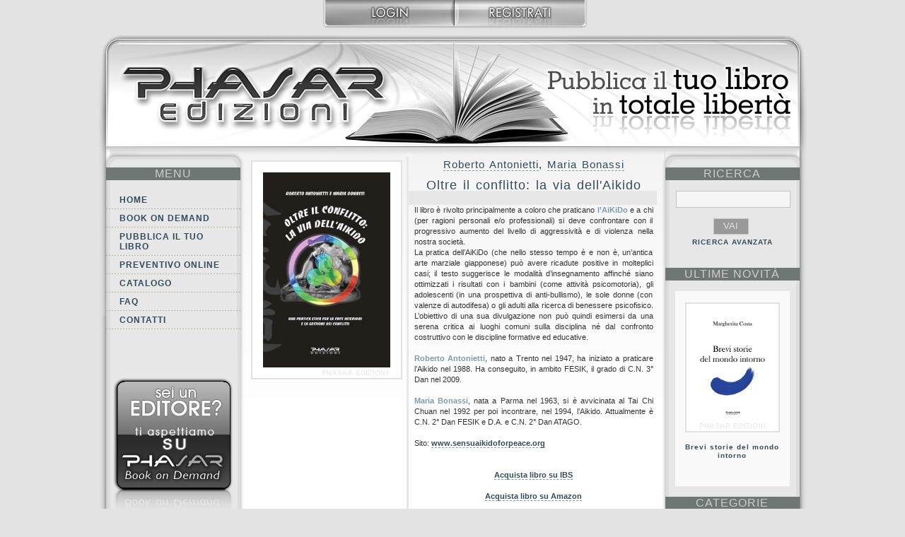

--- FILE ---
content_type: text/html; charset=utf-8
request_url: https://www.phasar.net/catalogo/libro/oltre-il-conflitto-la-via-dellaikido
body_size: 5167
content:
<!DOCTYPE HTML PUBLIC "-//W3C//DTD HTML 4.01//EN" "http://www.w3.org/TR/html4/strict.dtd">
<html>
<head>
<meta http-equiv="Content-Type" content="text/html; charset=utf-8" />
<meta name="keywords" content="book on demand, print on demand, pubblicare un libro, pubblicazione libri, pubblica libro, pubblicare libro, self-publishing, selfpublishing, stampa libri, autopubblicazione, pubblicazione libro, codice ISBN, come pubblicare un libro, correzione bozze, impaginazione libro, libri, editoria, editoria digitale, Phasar Edizioni, stampa libri su richiesta, pubblicazioni, libri bassa tiratura, stampa libri in bassa tiratura, pubblicare ebook, pubblicazione ebook, libri digitali, stampa digitale libri, stampa libri digitali, pdf, epub, Adobe Pdf, libri su richiesta, brossura fresata, brossura cucita, alette libri, booktrailer, promozione libri, ufficio stampa libri" />
<meta name="author" content="Phasar Edizioni - www.phasar.net" />
<meta name="Language" content="it, en" /> <!--Pubblicare un libro. Book On Demand. Codice ISBN. Valutazione testi, correzione bozze. Promozione online. Tempi rapidi di consegna. eBook. Booktrailer-->
<meta name="description" content="Pubblicare un libro senza vincoli. Book On Demand, Print on demand, Self-publishing, Autopubblicazione. Codice ISBN, Correzione bozze, Impaginazione, Pubblicazione eBook, Promozione libri, Booktrailer, eBook. Valutazione testi. Come pubblicare un libro. Distribuzione eBook. Stampa libri digitale, Stampa digitale libri."  />
<link rel="shortcut icon" href="https://www.phasar.net/media/images/favicon.ico" type="image/x-icon"/>
<link rel="icon" href="https://www.phasar.net/media/images/favicon.png" type="image/x-icon"/>
<link media="screen" rel="stylesheet" type="text/css" href="https://www.phasar.net/media/css/ccookie_style.css" />


<title>Phasar Edizioni - Catalogo - Oltre il conflitto: la via dell'Aikido</title>
<link media="screen" rel="stylesheet" type="text/css" href="https://www.phasar.net/media/css/commenti.css" />
<link media="screen" rel="stylesheet" type="text/css" href="https://www.phasar.net/media/css/scheda_libro.css" />
<link media="screen" rel="stylesheet" type="text/css" href="https://www.phasar.net/media/css/jqModal.css" />
<link media="screen" rel="stylesheet" type="text/css" href="https://www.phasar.net/media/css/home.css" />
<link media="screen" rel="stylesheet" type="text/css" href="https://www.phasar.net/media/css/menu_categoria.css" />
<link media="screen" rel="stylesheet" type="text/css" href="https://www.phasar.net/media/css/generale.css" />
<script type="text/javascript" src="https://www.phasar.net/media/js/jquery.js"></script>
<script type="text/javascript" src="https://www.phasar.net/media/js/jqModal.js"></script>
<script type="text/javascript" src="https://www.phasar.net/media/js/dialog.js"></script>
<script type="text/javascript" src="https://www.phasar.net/media/js/cart.js"></script>
<!--[if IE 6]><link media="screen" rel="stylesheet" type="text/css" href="https://www.phasar.net/media/css/home_ie6.css" /><![endif]-->
<!--[if IE 6]><link media="screen" rel="stylesheet" type="text/css" href="https://www.phasar.net/media/css/menu_categoria_ie6.css" /><![endif]-->
<script type="text/javascript">
$(document).ready(function () {
$('body').append($('.jqmWindow'));
});
</script>
</head>

<body>

<!-- INIZIO login -->
<div id="login">
	<ul>
		<li id="heade_left">&nbsp;</li>
		<li><a style="border-bottom:0;" href="https://www.phasar.net/user/login"><img class="login_button" src="https://www.phasar.net/media/images/login.jpg"/></a><a style="border-bottom:0;" href="https://www.phasar.net/user/registrazione"><img class="login_button" src="https://www.phasar.net/media/images/registrati.jpg"/></a></li>	</ul>
</div>
<!-- FINE login -->

<div id="main_content">



<!-- INIZIO HEADER -->

<h1 id="header_2"><span></span>Book On Demand: Pubblicare il tuo libro su Phasar Edizioni</h1>
<!-- FINE HEADER-->



<!-- INIZIO MENU -->
<div id="menu">
	<script type="text/javascript" language="JavaScript">
<!--
function ControllaMail(forma)
	{
	EmailAddr = forma.email.value;
	Filtro = /^([a-zA-Z0-9_\.\-])+\@(([a-zA-Z0-9\-]{2,})+\.)+([a-zA-Z0-9]{2,})+$/;
	if (Filtro.test(EmailAddr))
		return true;
	else
	{
		alert("Controlla l'indirizzo di email inserito");
		forma.email.focus();
		return false;
	}
	}
//-->
</script>

<h1>MENU</h1>
<ul><li><a href="https://www.phasar.net/home">Home</a></li><li><a href="https://www.phasar.net/bookondemand">Book on demand</a></li><li><a href="https://www.phasar.net/pubblicailtuolibro">Pubblica il tuo libro</a></li><li><a href="https://www.phasar.net/preventivoonline/step1">Preventivo online</a></li><li><a href="https://www.phasar.net/catalogo/novita">Catalogo</a></li><li><a href="https://www.phasar.net/faq">FAQ</a></li><li><a href="https://www.phasar.net/contatti">Contatti</a></li></ul>
<!--INIZIO SEI UN EDITORE VAI SU BOOK ON DEMAND-->
	<h2 id="seiuneditore"><a href="http://www.bookondemand.it/" title="Vai al sito book on demand www.bookondemand.it" target="_blank"></a>Sei un editore? ti aspettiamo su Book on demand.<br /> visita il sito www.bookondemand.it</h2>
<!--FINE SEI UN EDITORE VAI SU BOOK ON DEMAND-->

<!--INIZIO NEWSLETTER-->
	<h2 id="newsletter"><a href="https://www.phasar.net/newsletter/welcome" title="www.phasar.net - Pubblica il tuo libro. Iscriviti alla nostra newsletter">Iscriviti</a>

<!--FINE NEWSLETTER-->
</div>
<!-- FINE MENU -->


﻿﻿<div id="scheda_main"><a href="https://www.phasar.net/media/images/libri/Cop_LaviadellAikido.jpg" class="jqModal" id="href_main"><img id="scheda_mainimg" src="https://www.phasar.net/media/images/libri/Cop_LaviadellAikido.jpg" alt="" /></a><div class="jqmWindow" id="dialog_main"><p align="right"><a href="#" class="jqmClose"><img src="https://www.phasar.net/media/images/delete.gif" border="0"></a></p><img class="dialogimg" src="https://www.phasar.net/media/images/libri/Cop_LaviadellAikido.jpg" alt="" /></div><div id="scheda_dx"><h2><a href="https://www.phasar.net/catalogo/autore/antonietti-roberto">Roberto Antonietti</a>, <a href="https://www.phasar.net/catalogo/autore/bonassi-maria">Maria Bonassi</a></h2><h1>Oltre il conflitto: la via dell'Aikido</h1><div id="biografia"></div>Il libro &egrave; rivolto principalmente a coloro che praticano <b>l&rsquo;AiKiDo</b> e a chi (per ragioni personali e/o professionali) si deve confrontare con il progressivo aumento del livello di aggressivit&agrave; e di violenza nella nostra societ&agrave;.<br />
La pratica dell&rsquo;AiKiDo (che nello stesso tempo &egrave; e non &egrave;, un&rsquo;antica arte marziale giapponese) pu&ograve; avere ricadute positive in molteplici casi; il testo suggerisce le modalit&agrave; d&rsquo;insegnamento affinch&eacute; siano ottimizzati i risultati con i bambini (come attivit&agrave; psicomotoria), gli adolescenti (in una prospettiva di anti-bullismo), le sole donne (con valenze di autodifesa) o gli adulti alla ricerca di benessere psicofisico. L&rsquo;obiettivo di una sua divulgazione non pu&ograve; quindi esimersi da una serena critica ai luoghi comuni sulla disciplina n&eacute; dal confronto costruttivo con le discipline formative ed educative. <br />
<br />
<b>Roberto Antonietti</b>, nato a Trento nel 1947, ha iniziato a praticare l&rsquo;Aikido nel 1988. Ha conseguito, in ambito FESIK, il grado di C.N. 3&deg; Dan nel 2009. <br />
<br />
<b>Maria Bonassi</b>, nata a Parma nel 1963, si &egrave; avvicinata al Tai Chi Chuan nel 1992 per poi incontrare, nel 1994, l&rsquo;Aikido. Attualmente &egrave; C.N. 2&deg; Dan FESIK e D.A. e C.N. 2&deg; Dan ATAGO. <br />
<br />
Sito: <a target="_blank" href="http://www.sensuaikidoforpeace.org">www.sensuaikidoforpeace.org</a><br />
<br />
<br />
<div style="text-align: center;"><a href="http://clkuk.tradedoubler.com/click?p(217249)a(1565825)g(20336894)url(https://www.ibs.it/oltre-conflitto-via-dell-aikido-libro-roberto-antonietti-maria-bonassi/e/9788863580693?inventoryId=47772561)" target="_blank">Acquista libro su IBS<br />
</a><br />
<a href="https://amzn.to/2OvdbuP" target="_blank">Acquista libro su Amazon<br />
</a><br />
<a href="http://tracker.tradedoubler.com/click?p=71740&a=1565825&g=0&url=https://www.lafeltrinelli.it/libri/roberto-antonietti/oltre-conflitto-via-aikido-una/9788863580693" target="_blank">Acquista libro su La Feltrinelli</a><br />
<br />
<br />
&nbsp;</div><script src="http://static.ak.fbcdn.net/connect.php/js/FB.Share" type="text/javascript"></script><div id="prezzo">Prezzo: 10,00</div><div id="isbn">ISBN: 978-88-6358-069-3</div><div id="npagine">PAGINE: 268</div><div id="dati_tecnici">Anno pubblicazione: 2010</div><div id="dati_tecnici"><a href="http://www.sensuaikidoforpeace.org" target="_blank">Visita il sito dell'autore</a></div><div id="dati_tecnici">Scarica l'<a href="https://www.phasar.net/docs/Estratto_LaviadellAiKiDo.pdf">anteprima</a>  del libro 
in formato PDF</div><div id="genere">Genere: <a href="https://www.phasar.net/catalogo/categoria/saggistica">Saggistica</a></div><div  style="text-align: center; margin-top: 20px;"><a style="border-bottom:0px;" href="https://www.phasar.net/user/login"><img src="https://www.phasar.net//media/images/acquistabtnphasar1.jpg"/></a></a></div></div><div id="vetrina_generale" style="margin-top:25px;"><h2>SE TI PIACE QUESTO LIBRO FORSE TI PIACE ANCHE...</h2>&nbsp;&nbsp;&nbsp;&nbsp;&nbsp;&nbsp;&nbsp;&nbsp;&nbsp;&nbsp;&nbsp;&nbsp;&nbsp;&nbsp;&nbsp;&nbsp;&nbsp;&nbsp;&nbsp;&nbsp;&nbsp;&nbsp;<div class="vetrina"><a href="https://www.phasar.net/catalogo/libro/giovanni-da-verrazzano"><img class="vetrinaimg " src="https://www.phasar.net/media/images/libri/COP_Giovanni_da_Verrazzano_phasar.jpg" alt="" /></a><p><a href="https://www.phasar.net/catalogo/libro/giovanni-da-verrazzano">Giovanni da Verrazzano</a></p>Leonardo Rombai</div>&nbsp;&nbsp;&nbsp;&nbsp;&nbsp;&nbsp;&nbsp;<div class="vetrina"><a href="https://www.phasar.net/catalogo/libro/quattrocento-fiorentino-e-dintorni-saggi-di-letteratura-italiana"><img class="vetrinaimg " src="https://www.phasar.net/media/images/libri/cop_quattrocento_2.JPG" alt="" /></a><p><a href="https://www.phasar.net/catalogo/libro/quattrocento-fiorentino-e-dintorni-saggi-di-letteratura-italiana">Quattrocento fiorentino e dintorni. Saggi di letteratura italiana</a></p>Roberto Ruini</div>&nbsp;&nbsp;&nbsp;&nbsp;&nbsp;&nbsp;&nbsp;&nbsp;&nbsp;&nbsp;&nbsp;&nbsp;&nbsp;&nbsp;&nbsp;&nbsp;&nbsp;&nbsp;&nbsp;&nbsp;&nbsp;&nbsp;&nbsp;&nbsp;&nbsp;&nbsp;&nbsp;&nbsp;&nbsp;&nbsp;&nbsp;&nbsp;&nbsp;&nbsp;&nbsp;&nbsp;&nbsp;&nbsp;&nbsp;&nbsp;<div class="vetrina"><a href="https://www.phasar.net/catalogo/libro/zaha-hadid-nessun-limite-allinvenzione"><img class="vetrinaimg " src="https://www.phasar.net/media/images/libri/COP_zaha_hadid_Phasar.jpg" alt="" /></a><p><a href="https://www.phasar.net/catalogo/libro/zaha-hadid-nessun-limite-allinvenzione">Zaha Hadid. Nessun limite all'invenzione</a></p>Flavio Levi</div>&nbsp;&nbsp;&nbsp;&nbsp;&nbsp;&nbsp;&nbsp;&nbsp;&nbsp;&nbsp;&nbsp;</div><div id="commenti"><h3>Hai letto il libro? Inserisci il tuo commento</h3><dl halign="left"></dl><a href="https://www.phasar.net/user/login">Effettua il login per inserire il tuo commento</a></div></div>

<!-- INIZIO CATEGORIE -->
<div id="categorie">
<div id="cerca">
	<form action="https://www.phasar.net/catalogo/ricerca" method="post" id="form2">
		<h1>RICERCA</h1>
		<label></label>
		<input style="width:150px; height:18px;" type="text" name="keywords"/>
		<input style="background-color:#999; color:#e1e1e1;" name="search" type="submit"  class="search" id="search" value="VAI"/>
		<input type="hidden" name="__handlers" value="*"/>
	</form>
</div>
<div id="ricav">
	<a href="https://www.phasar.net/catalogo/ricercaavanzata">RICERCA AVANZATA</a></div>

<!-- INIZIO novità del mese -->
﻿<h1 class="main_link"><a href="https://www.phasar.net/catalogo/novita">ultime Novit&agrave;</a></h1>
<script language="JavaScript" type="text/javascript">
function changeNews(){
	$.get("https://www.phasar.net/catalogoajax/homenovita/"+(new Date()).getTime(),function(data){
		var data_array = data.split('§');
		$('#img_lib').attr('src','https://www.phasar.net/media/images/libri/'+data_array[0]);
		$('#img_lib').css('visibility','visible');
		$('#img_a').attr('href','https://www.phasar.net/catalogo/libro/'+data_array[1]);
		$('#titolo_a').attr('href','https://www.phasar.net/catalogo/libro/'+data_array[1]);
		$('#titolo_text').html(data_array[2]);
		}
	);

	setTimeout("changeNews()", 10000);
}

$(document).ready(function(){
	$('#img_lib').css('visibility','hidden');
	changeNews();
});

</script>
<div id="novita">
	<a id="img_a" href="#"><img id="img_lib" src="https://www.phasar.net/media/images/libro.jpg"  alt="" title="" style="visibility:hidden"/></a><br />
	<p><a id="titolo_a" href="#"><span id="titolo_text"></span></a></p>
</div>
<!-- FINE novità del mese -->


<h1>categorie</h1>
<ul><li><a href="https://www.phasar.net/catalogo/categoria/arte-architettura-e-tecniche-artistiche">Arte, Architettura e Tecniche artistiche</a></li><li><a href="https://www.phasar.net/catalogo/categoria/cinema-tv-spettacolo">Cinema, tv e spettacolo</a></li><li><a href="https://www.phasar.net/catalogo/categoria/astrologia-esoterismo">Astrologia ed Esoterismo</a></li><li><a href="https://www.phasar.net/catalogo/categoria/cucina">Cucina</a></li><li><a href="https://www.phasar.net/catalogo/categoria/economia-management">Economia e Management</a></li><li><a href="https://www.phasar.net/catalogo/categoria/fantascienza-fantasy-e-horror">Fantascienza, Fantasy e Horror</a></li><li><a href="https://www.phasar.net/catalogo/categoria/formazione-docenti-scuola">Formazione docenti</a></li><li><a href="https://www.phasar.net/catalogo/categoria/fitness-e-benessere">Fitness e Benessere</a></li><li><a href="https://www.phasar.net/catalogo/categoria/filosofia-e-psicologia">Filosofia e Psicologia</a></li><li><a href="https://www.phasar.net/catalogo/categoria/fumetti">Fumetti</a></li><li><a href="https://www.phasar.net/catalogo/categoria/geografia-viaggi-e-guide">Geografia, viaggi e guide</a></li><li><a href="https://www.phasar.net/catalogo/categoria/letteratura-e-poesia">Letteratura e Poesia</a></li><li><a href="https://www.phasar.net/catalogo/categoria/libri-per-ragazzi">Libri per ragazzi</a></li><li><a href="https://www.phasar.net/catalogo/categoria/linguistica-dizionari-e-ricerche-storiche">Linguistica, dizionari e ricerche storiche</a></li><li><a href="https://www.phasar.net/catalogo/categoria/manuali-tecnici">Manuali tecnici</a></li><li><a href="https://www.phasar.net/catalogo/categoria/musica">Musica</a></li><li><a href="https://www.phasar.net/catalogo/categoria/narrativa">Narrativa</a></li><li><a href="https://www.phasar.net/catalogo/categoria/religione">Religione</a></li><li><a href="https://www.phasar.net/catalogo/categoria/saggistica">Saggistica</a></li><li><a href="https://www.phasar.net/catalogo/categoria/societa-politica-e-comunicazione">Società, politica e comunicazione</a></li><li><a href="https://www.phasar.net/catalogo/categoria/salute-e-medicina">Salute e Medicina</a></li><li><a href="https://www.phasar.net/catalogo/categoria/sport-e-hobby">Sport e Hobby</a></li><li><a href="https://www.phasar.net/catalogo/categoria/storia">Storia</a></li><li><a href="https://www.phasar.net/catalogo/categoria/ufo-paranormale-misteri">Ufo, Paranormale e Misteri</a></li></ul><h1><a href="https://www.phasar.net/catalogo/libro/oltre-il-conflitto-la-via-dellaikido?set_state=autori">autori</a></h1>
</div>

<!-- FINE CATEGORIE -->

<div id="prefooter">
 Per ulteriori informazioni:
 <script type="text/javascript">
<!--
var stb_domain = "phasar.net"
var stb_user = "book"
var stb_recipient = stb_user + "@" + stb_domain
var stb_url = "mailto:" + stb_recipient
document.write(stb_recipient.link(stb_url));
// -->
</script> 
 <br/>
oppure calcola il costo del tuo libro con il nostro <a href="https://www.phasar.net/preventivoonline/step1"><u>autopreventivo</u></a> 
</div>
<!-- <script type='text/javascript' src='/media/js/cookieconsent.js?ver=1.0'></script> -->
<div id="footer">
	<br />
	&copy; Copyright 2026 - Mediabook di Lapo Ferrarese<br />
	Tel. 055/49.97.11 - P.I.: 05266490480<br />
	Tutti i diritti sono riservati
	<br><a href="https://www.phasar.net/pubblicailtuolibro/index/privacy-policy-e-cookie-policy">Privacy Policy e Cookie Policy</a>
</div>
</div>
<script type='text/javascript' src='/media/js/cookieconsent.js?ver=1.0'></script>
<script type="text/javascript">
var gaJsHost = (("https:" == document.location.protocol) ? "https://ssl." : "http://www.");
document.write(unescape("%3Cscript src='" + gaJsHost + "google-analytics.com/ga.js' type='text/javascript'%3E%3C/script%3E"));
</script>
<script type="text/javascript">
try {
var pageTracker = _gat._getTracker("UA-4898832-1");
pageTracker._trackPageview();
} catch(err) {}</script>
</body>
</html>


--- FILE ---
content_type: text/html; charset=UTF-8
request_url: https://www.phasar.net/catalogoajax/homenovita/1769275894256
body_size: 17
content:
COP_Brevi_storie_del_mondo_intorno_PHASAR.jpg§brevi-storie-del-mondo-intorno§Brevi storie del mondo intorno§

--- FILE ---
content_type: application/x-javascript
request_url: https://www.phasar.net/media/js/cookieconsent.js?ver=1.0
body_size: 3129
content:
(function () {
  // Stop from running again, if accidently included more than once.
  if (window.hasCookieConsent) return;
  window.hasCookieConsent = true;

  /*
   Constants
   */

  // Client variable which may be present containing options to override with
  var OPTIONS_VARIABLE = 'cookieconsent_options';

  // Change cookie consent options on the fly.
  var OPTIONS_UPDATER = 'update_cookieconsent_options';

  // Name of cookie to be set when dismissed
  var DISMISSED_COOKIE = 'cookieconsent_dismissed';

  // The path to built in themes (s3 bucket)
  var THEME_BUCKET_PATH = '//s3.amazonaws.com/cc.silktide.com/';

  // No point going further if they've already dismissed.
  if (document.cookie.indexOf(DISMISSED_COOKIE) > -1) {
    return;
  }

  // IE8...
  if(typeof String.prototype.trim !== 'function') {
    String.prototype.trim = function() {
      return this.replace(/^\s+|\s+$/g, '');
    };
  }

  /*
   Helper methods
   */
  var Util = {
    isArray: function (obj) {
      var proto = Object.prototype.toString.call(obj);
      return proto == '[object Array]';
    },

    isObject: function (obj) {
      return Object.prototype.toString.call(obj) == '[object Object]';
    },

    each: function (arr, callback, /* optional: */context, force) {
      if (Util.isObject(arr) && !force) {
        for (var key in arr) {
          if (arr.hasOwnProperty(key)) {
            callback.call(context, arr[key], key, arr);
          }
        }
      } else {
        for (var i = 0, ii = arr.length; i < ii; i++) {
          callback.call(context, arr[i], i, arr);
        }
      }
    },

    merge: function (obj1, obj2) {
      if (!obj1) return;
      Util.each(obj2, function (val, key) {
        if (Util.isObject(val) && Util.isObject(obj1[key])) {
          Util.merge(obj1[key], val);
        } else {
          obj1[key] = val;
        }
      })
    },

    bind: function (func, context) {
      return function () {
        return func.apply(context, arguments);
      };
    },

    /*
     find a property based on a . separated path.
     i.e. queryObject({details: {name: 'Adam'}}, 'details.name') // -> 'Adam'
     returns null if not found
     */
    queryObject: function (object, query) {
      var queryPart;
      var i = 0;
      var head = object;
      query = query.split('.');
      while ( (queryPart = query[i++]) && head.hasOwnProperty(queryPart) && (head = head[queryPart]) )  {
        if (i === query.length) return head;
      }
      return null;
    },

    setCookie: function (name, value, expirydays) {
      var exdate = new Date();
      expirydays = expirydays || 365;
      exdate.setDate(exdate.getDate() + expirydays);
      document.cookie = name + '=' + value + '; expires=' + exdate.toUTCString() + '; path=/'
    },

    addEventListener: function (el, event, eventListener) {
      if (el.addEventListener) {
        el.addEventListener(event, eventListener);
      } else {
        el.attachEvent('on' + event, eventListener);
      }
    }
  };

  var DomBuilder = (function () {
    /*
     The attribute we store events in.
     */
    var eventAttribute = 'data-cc-event';
    var conditionAttribute = 'data-cc-if';

    /*
     Shim to make addEventListener work correctly with IE.
     */
    var addEventListener = function (el, event, eventListener) {
      // Add multiple event listeners at once if array is passed.
      if (Util.isArray(event)) {
        return Util.each(event, function (ev) {
          addEventListener(el, ev, eventListener);
        });
      }

      if (el.addEventListener) {
        el.addEventListener(event, eventListener);
      } else {
        el.attachEvent('on' + event, eventListener);
      }
    };

    /*
     Replace {{variable.name}} with it's property on the scope
     Also supports {{variable.name || another.name || 'string'}}
     */
    var insertReplacements = function (htmlStr, scope) {
      return htmlStr.replace(/\{\{(.*?)\}\}/g, function (_match, sub) {
        var tokens = sub.split('||');
        var value;
        while (token = tokens.shift()) {
          token = token.trim();

          // If string
          if (token[0] === '"') return token.slice(1, token.length - 1);

          // If query matches
          value =  Util.queryObject(scope, token);

          if (value) return value;
        }

        return '';
      });
    };

    /*
     Turn a string of html into DOM
     */
    var buildDom = function (htmlStr) {
      var container = document.createElement('div');
      container.innerHTML = htmlStr;
      return container.children[0];
    };

    var applyToElementsWithAttribute = function (dom, attribute, func) {
      var els = dom.parentNode.querySelectorAll('[' + attribute + ']');
      Util.each(els, function (element) {
        var attributeVal = element.getAttribute(attribute);
        func(element, attributeVal);
      }, window, true);
    };

    /*
     Parse event attributes in dom and set listeners to their matching scope methods
     */
    var applyEvents = function (dom, scope) {
      applyToElementsWithAttribute(dom, eventAttribute, function (element, attributeVal) {
        var parts = attributeVal.split(':');
        var listener = Util.queryObject(scope, parts[1]);
        addEventListener(element, parts[0], Util.bind(listener, scope));
      });
    };

    var applyConditionals = function (dom, scope) {
      applyToElementsWithAttribute(dom, conditionAttribute, function (element, attributeVal) {
        var value = Util.queryObject(scope, attributeVal);
        if (!value) {
          element.parentNode.removeChild(element);
        }
      });
    };

    return {
      build: function (htmlStr, scope) {
        if (Util.isArray(htmlStr)) htmlStr = htmlStr.join('');

        htmlStr = insertReplacements(htmlStr, scope);
        var dom = buildDom(htmlStr);
        applyEvents(dom, scope);
        applyConditionals(dom, scope);

        return dom;
      }
    };
  })();


  /*
   Plugin
   */
  var cookieconsent = {
    options: {
      message: 'Facendo uso di questo sito accetti l\'uso di cookie per analisi, ed eventuali contenuti personalizzati.',
      dismiss: 'Accetto',
      learnMore: 'Maggiori informazioni',
      link: 'Cookies_IT.pdf',
      container: null, // selector
      theme: 'light-floating',
      markup: [
        '<div class="cc_banner-wrapper {{containerClasses}}">',
        '<div class="cc_banner cc_container cc_container--open">',
        '<a href="#null" data-cc-event="click:dismiss" class="cc_btn cc_btn_accept_all">{{options.dismiss}}</a>',

        '<p class="cc_message">{{options.message}} <a data-cc-if="options.link" class="cc_more_info" href="{{options.link || "#null"}}">{{options.learnMore}}</a></p>',

        '<a class="cc_logo" target="_blank" href="http://silktide.com/cookieconsent">Cookie Consent plugin for the EU cookie law</a>',
        '</div>',
        '</div>'
      ]
    },

    init: function () {
      var options = window[OPTIONS_VARIABLE];
      if (options) this.setOptions(options);

      this.setContainer();

      // Calls render when theme is loaded.
      if (this.options.theme) {
        this.loadTheme(this.render);
      } else {
        this.render();
      }
    },

    setOptionsOnTheFly: function (options) {
      this.setOptions(options);
      this.render();
    },

    setOptions: function (options) {
      Util.merge(this.options, options);
    },

    setContainer: function () {
      if (this.options.container) {
        this.container = document.querySelector(this.options.container);
      } else {
        this.container = document.body;
      }

      // Add class to container classes so we can specify css for IE8 only.
      this.containerClasses = '';
      if (navigator.appVersion.indexOf('MSIE 8') > -1) {
        this.containerClasses += ' cc_ie8'
      }
    },

    loadTheme: function (callback) {
      var theme = this.options.theme;

      // If theme is specified by name
      if (theme.indexOf('.css') === -1) {
        theme = THEME_BUCKET_PATH + theme + '.css';
      }

      var link = document.createElement('link');
      link.rel = 'stylesheet';
      link.type = 'text/css';
      link.href = theme;

      var loaded = false;
      link.onload = Util.bind(function () {
        if (!loaded && callback) {
          callback.call(this);
          loaded = true;
        }
      }, this);

      document.getElementsByTagName("head")[0].appendChild(link);
    },

    render: function () {
      // remove current element (if we've already rendered)
      if (this.element && this.element.parentNode) {
        this.element.parentNode.removeChild(this.element);
        delete this.element;
      }

      this.element = DomBuilder.build(this.options.markup, this);
      if (!this.container.firstChild) {
        this.container.appendChild(this.element);
      } else {
        this.container.insertBefore(this.element, this.container.firstChild);
      }
    },

    dismiss: function (evt) {
      evt.preventDefault();
      this.setDismissedCookie();
      this.container.removeChild(this.element);
    },

    setDismissedCookie: function () {
      Util.setCookie(DISMISSED_COOKIE, 'yes');
    }
  };

  var init;
  var initialized = false;
  (init = function () {
    if (!initialized && document.readyState == 'complete') {
      cookieconsent.init();
      initalized = true;
      window[OPTIONS_UPDATER] = cookieconsent.setOptionsOnTheFly.bind(cookieconsent);
    }
  })();

  Util.addEventListener(document, 'readystatechange', init);

})();
